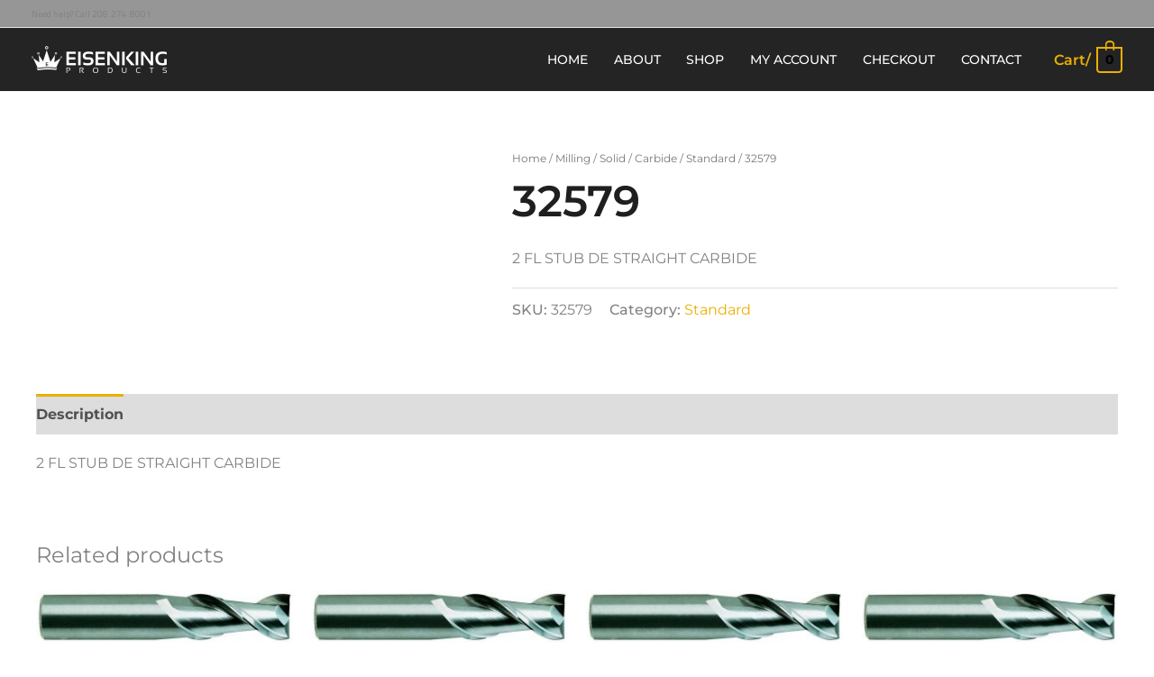

--- FILE ---
content_type: text/css
request_url: https://www.eisenking.com/wp-content/uploads/elementor/css/post-75.css?ver=1769858715
body_size: 3656
content:
.elementor-75 .elementor-element.elementor-element-32c2e410:not(.elementor-motion-effects-element-type-background), .elementor-75 .elementor-element.elementor-element-32c2e410 > .elementor-motion-effects-container > .elementor-motion-effects-layer{background-color:var( --e-global-color-secondary );}.elementor-75 .elementor-element.elementor-element-32c2e410 > .elementor-background-overlay{background-image:url("https://www.eisenking.com/wp-content/uploads/2019/11/Alupower-HPC.jpg");background-position:top center;background-repeat:no-repeat;opacity:0.15;transition:background 0.3s, border-radius 0.3s, opacity 0.3s;}.elementor-75 .elementor-element.elementor-element-32c2e410 > .elementor-container{min-height:180px;}.elementor-75 .elementor-element.elementor-element-32c2e410{transition:background 0.3s, border 0.3s, border-radius 0.3s, box-shadow 0.3s;}.elementor-75 .elementor-element.elementor-element-32c2e410 > .elementor-shape-top svg{height:20px;}.elementor-75 .elementor-element.elementor-element-32c2e410 > .elementor-shape-bottom svg{height:20px;}.elementor-widget-image .widget-image-caption{color:var( --e-global-color-text );font-family:var( --e-global-typography-text-font-family ), Sans-serif;font-weight:var( --e-global-typography-text-font-weight );}.elementor-75 .elementor-element.elementor-element-7d43940 img{max-width:50%;}.elementor-bc-flex-widget .elementor-75 .elementor-element.elementor-element-eb4eae5.elementor-column .elementor-widget-wrap{align-items:center;}.elementor-75 .elementor-element.elementor-element-eb4eae5.elementor-column.elementor-element[data-element_type="column"] > .elementor-widget-wrap.elementor-element-populated{align-content:center;align-items:center;}.elementor-75 .elementor-element.elementor-element-eb4eae5 > .elementor-widget-wrap > .elementor-widget:not(.elementor-widget__width-auto):not(.elementor-widget__width-initial):not(:last-child):not(.elementor-absolute){margin-block-end:-1px;}.elementor-widget-heading .elementor-heading-title{font-family:var( --e-global-typography-primary-font-family ), Sans-serif;font-weight:var( --e-global-typography-primary-font-weight );color:var( --e-global-color-primary );}.elementor-75 .elementor-element.elementor-element-ff8ecea > .elementor-widget-container{padding:2% 0% 0% 0%;}.elementor-75 .elementor-element.elementor-element-ff8ecea .elementor-heading-title{font-size:3.5vw;font-weight:600;color:#ffffff;}.elementor-widget-divider{--divider-color:var( --e-global-color-secondary );}.elementor-widget-divider .elementor-divider__text{color:var( --e-global-color-secondary );font-family:var( --e-global-typography-secondary-font-family ), Sans-serif;font-weight:var( --e-global-typography-secondary-font-weight );}.elementor-widget-divider.elementor-view-stacked .elementor-icon{background-color:var( --e-global-color-secondary );}.elementor-widget-divider.elementor-view-framed .elementor-icon, .elementor-widget-divider.elementor-view-default .elementor-icon{color:var( --e-global-color-secondary );border-color:var( --e-global-color-secondary );}.elementor-widget-divider.elementor-view-framed .elementor-icon, .elementor-widget-divider.elementor-view-default .elementor-icon svg{fill:var( --e-global-color-secondary );}.elementor-75 .elementor-element.elementor-element-0d92109{--divider-border-style:solid;--divider-color:#ffffff;--divider-border-width:1px;}.elementor-75 .elementor-element.elementor-element-0d92109 .elementor-divider-separator{width:1000px;}.elementor-75 .elementor-element.elementor-element-0d92109 .elementor-divider{padding-block-start:1px;padding-block-end:1px;}.elementor-widget-text-editor{font-family:var( --e-global-typography-text-font-family ), Sans-serif;font-weight:var( --e-global-typography-text-font-weight );color:var( --e-global-color-text );}.elementor-widget-text-editor.elementor-drop-cap-view-stacked .elementor-drop-cap{background-color:var( --e-global-color-primary );}.elementor-widget-text-editor.elementor-drop-cap-view-framed .elementor-drop-cap, .elementor-widget-text-editor.elementor-drop-cap-view-default .elementor-drop-cap{color:var( --e-global-color-primary );border-color:var( --e-global-color-primary );}.elementor-75 .elementor-element.elementor-element-9db3a85 > .elementor-widget-container{margin:0px 0px 0px 0px;}.elementor-75 .elementor-element.elementor-element-9db3a85{column-gap:0px;font-size:1.1em;font-weight:400;color:#ffffff;}.elementor-75 .elementor-element.elementor-element-6a2900d5 > .elementor-container{min-height:350px;}.elementor-75 .elementor-element.elementor-element-28baebe{text-align:center;}.elementor-75 .elementor-element.elementor-element-28baebe .elementor-heading-title{font-family:"Montserrat", Sans-serif;font-size:18px;font-weight:300;text-transform:capitalize;color:#ffffff;}.elementor-75 .elementor-element.elementor-element-663be209{text-align:center;}.elementor-75 .elementor-element.elementor-element-663be209 .elementor-heading-title{font-size:2.5em;font-weight:600;color:var( --e-global-color-primary );}.elementor-widget-form .elementor-field-group > label, .elementor-widget-form .elementor-field-subgroup label{color:var( --e-global-color-text );}.elementor-widget-form .elementor-field-group > label{font-family:var( --e-global-typography-text-font-family ), Sans-serif;font-weight:var( --e-global-typography-text-font-weight );}.elementor-widget-form .elementor-field-type-html{color:var( --e-global-color-text );font-family:var( --e-global-typography-text-font-family ), Sans-serif;font-weight:var( --e-global-typography-text-font-weight );}.elementor-widget-form .elementor-field-group .elementor-field{color:var( --e-global-color-text );}.elementor-widget-form .elementor-field-group .elementor-field, .elementor-widget-form .elementor-field-subgroup label{font-family:var( --e-global-typography-text-font-family ), Sans-serif;font-weight:var( --e-global-typography-text-font-weight );}.elementor-widget-form .elementor-button{font-family:var( --e-global-typography-accent-font-family ), Sans-serif;font-size:var( --e-global-typography-accent-font-size );font-weight:var( --e-global-typography-accent-font-weight );font-style:var( --e-global-typography-accent-font-style );}.elementor-widget-form .e-form__buttons__wrapper__button-next{background-color:var( --e-global-color-accent );}.elementor-widget-form .elementor-button[type="submit"]{background-color:var( --e-global-color-accent );}.elementor-widget-form .e-form__buttons__wrapper__button-previous{background-color:var( --e-global-color-accent );}.elementor-widget-form .elementor-message{font-family:var( --e-global-typography-text-font-family ), Sans-serif;font-weight:var( --e-global-typography-text-font-weight );}.elementor-widget-form .e-form__indicators__indicator, .elementor-widget-form .e-form__indicators__indicator__label{font-family:var( --e-global-typography-accent-font-family ), Sans-serif;font-size:var( --e-global-typography-accent-font-size );font-weight:var( --e-global-typography-accent-font-weight );font-style:var( --e-global-typography-accent-font-style );}.elementor-widget-form{--e-form-steps-indicator-inactive-primary-color:var( --e-global-color-text );--e-form-steps-indicator-active-primary-color:var( --e-global-color-accent );--e-form-steps-indicator-completed-primary-color:var( --e-global-color-accent );--e-form-steps-indicator-progress-color:var( --e-global-color-accent );--e-form-steps-indicator-progress-background-color:var( --e-global-color-text );--e-form-steps-indicator-progress-meter-color:var( --e-global-color-text );}.elementor-widget-form .e-form__indicators__indicator__progress__meter{font-family:var( --e-global-typography-accent-font-family ), Sans-serif;font-size:var( --e-global-typography-accent-font-size );font-weight:var( --e-global-typography-accent-font-weight );font-style:var( --e-global-typography-accent-font-style );}.elementor-75 .elementor-element.elementor-element-2778fad7 > .elementor-widget-container{margin:30px 0px 0px 0px;}.elementor-75 .elementor-element.elementor-element-2778fad7 .elementor-button-content-wrapper{flex-direction:row-reverse;}.elementor-75 .elementor-element.elementor-element-2778fad7 .elementor-field-group{padding-right:calc( 15px/2 );padding-left:calc( 15px/2 );margin-bottom:10px;}.elementor-75 .elementor-element.elementor-element-2778fad7 .elementor-form-fields-wrapper{margin-left:calc( -15px/2 );margin-right:calc( -15px/2 );margin-bottom:-10px;}.elementor-75 .elementor-element.elementor-element-2778fad7 .elementor-field-group.recaptcha_v3-bottomleft, .elementor-75 .elementor-element.elementor-element-2778fad7 .elementor-field-group.recaptcha_v3-bottomright{margin-bottom:0;}body.rtl .elementor-75 .elementor-element.elementor-element-2778fad7 .elementor-labels-inline .elementor-field-group > label{padding-left:0px;}body:not(.rtl) .elementor-75 .elementor-element.elementor-element-2778fad7 .elementor-labels-inline .elementor-field-group > label{padding-right:0px;}body .elementor-75 .elementor-element.elementor-element-2778fad7 .elementor-labels-above .elementor-field-group > label{padding-bottom:0px;}.elementor-75 .elementor-element.elementor-element-2778fad7 .elementor-field-group > label{font-family:var( --e-global-typography-primary-font-family ), Sans-serif;font-weight:var( --e-global-typography-primary-font-weight );}.elementor-75 .elementor-element.elementor-element-2778fad7 .elementor-field-type-html{padding-bottom:0px;}.elementor-75 .elementor-element.elementor-element-2778fad7 .elementor-field-group .elementor-field{color:var( --e-global-color-secondary );}.elementor-75 .elementor-element.elementor-element-2778fad7 .elementor-field-group .elementor-field, .elementor-75 .elementor-element.elementor-element-2778fad7 .elementor-field-subgroup label{font-family:var( --e-global-typography-primary-font-family ), Sans-serif;font-weight:var( --e-global-typography-primary-font-weight );}.elementor-75 .elementor-element.elementor-element-2778fad7 .elementor-field-group .elementor-field:not(.elementor-select-wrapper){background-color:#ffffff;border-color:#d7d7d9;border-radius:0px 0px 0px 0px;}.elementor-75 .elementor-element.elementor-element-2778fad7 .elementor-field-group .elementor-select-wrapper select{background-color:#ffffff;border-color:#d7d7d9;border-radius:0px 0px 0px 0px;}.elementor-75 .elementor-element.elementor-element-2778fad7 .elementor-field-group .elementor-select-wrapper::before{color:#d7d7d9;}.elementor-75 .elementor-element.elementor-element-2778fad7 .elementor-button{font-family:"Montserrat", Sans-serif;font-size:16px;font-weight:400;text-transform:capitalize;border-radius:0px 0px 0px 0px;}.elementor-75 .elementor-element.elementor-element-2778fad7 .e-form__buttons__wrapper__button-next{background-color:var( --e-global-color-primary );color:#ffffff;}.elementor-75 .elementor-element.elementor-element-2778fad7 .elementor-button[type="submit"]{background-color:var( --e-global-color-primary );color:#ffffff;}.elementor-75 .elementor-element.elementor-element-2778fad7 .elementor-button[type="submit"] svg *{fill:#ffffff;}.elementor-75 .elementor-element.elementor-element-2778fad7 .e-form__buttons__wrapper__button-previous{background-color:var( --e-global-color-secondary );color:#ffffff;}.elementor-75 .elementor-element.elementor-element-2778fad7 .e-form__buttons__wrapper__button-next:hover{background-color:var( --e-global-color-secondary );color:#ffffff;}.elementor-75 .elementor-element.elementor-element-2778fad7 .elementor-button[type="submit"]:hover{background-color:var( --e-global-color-secondary );color:#ffffff;}.elementor-75 .elementor-element.elementor-element-2778fad7 .elementor-button[type="submit"]:hover svg *{fill:#ffffff;}.elementor-75 .elementor-element.elementor-element-2778fad7 .e-form__buttons__wrapper__button-previous:hover{color:#ffffff;}.elementor-75 .elementor-element.elementor-element-2778fad7{--e-form-steps-indicators-spacing:20px;--e-form-steps-indicator-padding:30px;--e-form-steps-indicator-inactive-secondary-color:#ffffff;--e-form-steps-indicator-active-secondary-color:#ffffff;--e-form-steps-indicator-completed-secondary-color:#ffffff;--e-form-steps-divider-width:1px;--e-form-steps-divider-gap:10px;}.elementor-75 .elementor-element.elementor-element-c7a14a3:not(.elementor-motion-effects-element-type-background), .elementor-75 .elementor-element.elementor-element-c7a14a3 > .elementor-motion-effects-container > .elementor-motion-effects-layer{background-image:url("https://www.eisenking.com/wp-content/uploads/2019/11/Alupower-HPC.jpg");background-repeat:no-repeat;background-size:cover;}.elementor-75 .elementor-element.elementor-element-c7a14a3 > .elementor-background-overlay{background-color:#060606;opacity:0.85;transition:background 0.3s, border-radius 0.3s, opacity 0.3s;}.elementor-75 .elementor-element.elementor-element-c7a14a3 > .elementor-container{max-width:1200px;min-height:500px;}.elementor-75 .elementor-element.elementor-element-c7a14a3{transition:background 0.3s, border 0.3s, border-radius 0.3s, box-shadow 0.3s;}.elementor-75 .elementor-element.elementor-element-c7a14a3 > .elementor-shape-top svg{height:60px;}.elementor-75 .elementor-element.elementor-element-66aeeed5 > .elementor-element-populated{margin:80px 0px 30px 0px;--e-column-margin-right:0px;--e-column-margin-left:0px;padding:0px 0px 0px 0px;}.elementor-75 .elementor-element.elementor-element-405f018f > .elementor-container{max-width:1200px;}.elementor-75 .elementor-element.elementor-element-4c18107a > .elementor-element-populated{border-style:solid;border-width:0px 0px 1px 0px;border-color:rgba(255,255,255,0.2);padding:0px 230px 50px 230px;}.elementor-75 .elementor-element.elementor-element-1a8753fe img{width:100%;}.elementor-75 .elementor-element.elementor-element-4947282f > .elementor-widget-container{margin:0% 5% 0% 0%;}.elementor-75 .elementor-element.elementor-element-4947282f{text-align:center;font-family:"Montserrat", Sans-serif;font-size:16px;font-weight:200;text-transform:capitalize;color:#d7d7d9;}.elementor-75 .elementor-element.elementor-element-6085344 > .elementor-widget-container{margin:0% 5% 0% 0%;}.elementor-75 .elementor-element.elementor-element-6085344{text-align:center;font-family:var( --e-global-typography-secondary-font-family ), Sans-serif;font-weight:var( --e-global-typography-secondary-font-weight );color:#d7d7d9;}.elementor-75 .elementor-element.elementor-element-20f35a55 > .elementor-container{max-width:1200px;}.elementor-75 .elementor-element.elementor-element-20f35a55{padding:50px 0px 0px 0px;}.elementor-75 .elementor-element.elementor-element-670a5d36{text-align:start;}.elementor-75 .elementor-element.elementor-element-670a5d36 .elementor-heading-title{font-family:var( --e-global-typography-primary-font-family ), Sans-serif;font-weight:var( --e-global-typography-primary-font-weight );color:var( --e-global-color-primary );}.elementor-widget-icon-list .elementor-icon-list-item:not(:last-child):after{border-color:var( --e-global-color-text );}.elementor-widget-icon-list .elementor-icon-list-icon i{color:var( --e-global-color-primary );}.elementor-widget-icon-list .elementor-icon-list-icon svg{fill:var( --e-global-color-primary );}.elementor-widget-icon-list .elementor-icon-list-item > .elementor-icon-list-text, .elementor-widget-icon-list .elementor-icon-list-item > a{font-family:var( --e-global-typography-text-font-family ), Sans-serif;font-weight:var( --e-global-typography-text-font-weight );}.elementor-widget-icon-list .elementor-icon-list-text{color:var( --e-global-color-secondary );}.elementor-75 .elementor-element.elementor-element-33d962a1 .elementor-icon-list-items:not(.elementor-inline-items) .elementor-icon-list-item:not(:last-child){padding-block-end:calc(20px/2);}.elementor-75 .elementor-element.elementor-element-33d962a1 .elementor-icon-list-items:not(.elementor-inline-items) .elementor-icon-list-item:not(:first-child){margin-block-start:calc(20px/2);}.elementor-75 .elementor-element.elementor-element-33d962a1 .elementor-icon-list-items.elementor-inline-items .elementor-icon-list-item{margin-inline:calc(20px/2);}.elementor-75 .elementor-element.elementor-element-33d962a1 .elementor-icon-list-items.elementor-inline-items{margin-inline:calc(-20px/2);}.elementor-75 .elementor-element.elementor-element-33d962a1 .elementor-icon-list-items.elementor-inline-items .elementor-icon-list-item:after{inset-inline-end:calc(-20px/2);}.elementor-75 .elementor-element.elementor-element-33d962a1 .elementor-icon-list-icon i{color:#d7d7d9;transition:color 0.3s;}.elementor-75 .elementor-element.elementor-element-33d962a1 .elementor-icon-list-icon svg{fill:#d7d7d9;transition:fill 0.3s;}.elementor-75 .elementor-element.elementor-element-33d962a1{--e-icon-list-icon-size:14px;--icon-vertical-offset:0px;}.elementor-75 .elementor-element.elementor-element-33d962a1 .elementor-icon-list-icon{padding-inline-end:10px;}.elementor-75 .elementor-element.elementor-element-33d962a1 .elementor-icon-list-item > .elementor-icon-list-text, .elementor-75 .elementor-element.elementor-element-33d962a1 .elementor-icon-list-item > a{font-family:var( --e-global-typography-secondary-font-family ), Sans-serif;font-weight:var( --e-global-typography-secondary-font-weight );}.elementor-75 .elementor-element.elementor-element-33d962a1 .elementor-icon-list-text{color:#d7d7d9;transition:color 0.3s;}.elementor-75 .elementor-element.elementor-element-704b9fb6{text-align:start;}.elementor-75 .elementor-element.elementor-element-704b9fb6 .elementor-heading-title{font-family:var( --e-global-typography-primary-font-family ), Sans-serif;font-weight:var( --e-global-typography-primary-font-weight );color:var( --e-global-color-primary );}.elementor-widget-nav-menu .elementor-nav-menu .elementor-item{font-family:var( --e-global-typography-primary-font-family ), Sans-serif;font-weight:var( --e-global-typography-primary-font-weight );}.elementor-widget-nav-menu .elementor-nav-menu--main .elementor-item{color:var( --e-global-color-text );fill:var( --e-global-color-text );}.elementor-widget-nav-menu .elementor-nav-menu--main .elementor-item:hover,
					.elementor-widget-nav-menu .elementor-nav-menu--main .elementor-item.elementor-item-active,
					.elementor-widget-nav-menu .elementor-nav-menu--main .elementor-item.highlighted,
					.elementor-widget-nav-menu .elementor-nav-menu--main .elementor-item:focus{color:var( --e-global-color-accent );fill:var( --e-global-color-accent );}.elementor-widget-nav-menu .elementor-nav-menu--main:not(.e--pointer-framed) .elementor-item:before,
					.elementor-widget-nav-menu .elementor-nav-menu--main:not(.e--pointer-framed) .elementor-item:after{background-color:var( --e-global-color-accent );}.elementor-widget-nav-menu .e--pointer-framed .elementor-item:before,
					.elementor-widget-nav-menu .e--pointer-framed .elementor-item:after{border-color:var( --e-global-color-accent );}.elementor-widget-nav-menu{--e-nav-menu-divider-color:var( --e-global-color-text );}.elementor-widget-nav-menu .elementor-nav-menu--dropdown .elementor-item, .elementor-widget-nav-menu .elementor-nav-menu--dropdown  .elementor-sub-item{font-family:var( --e-global-typography-accent-font-family ), Sans-serif;font-size:var( --e-global-typography-accent-font-size );font-weight:var( --e-global-typography-accent-font-weight );font-style:var( --e-global-typography-accent-font-style );}.elementor-75 .elementor-element.elementor-element-a86d27a .elementor-nav-menu .elementor-item{font-family:var( --e-global-typography-secondary-font-family ), Sans-serif;font-weight:var( --e-global-typography-secondary-font-weight );}.elementor-75 .elementor-element.elementor-element-a86d27a .elementor-nav-menu--main .elementor-item{color:#d7d7d9;fill:#d7d7d9;padding-left:0px;padding-right:0px;padding-top:0px;padding-bottom:0px;}.elementor-75 .elementor-element.elementor-element-a86d27a .elementor-nav-menu--main .elementor-item:hover,
					.elementor-75 .elementor-element.elementor-element-a86d27a .elementor-nav-menu--main .elementor-item.elementor-item-active,
					.elementor-75 .elementor-element.elementor-element-a86d27a .elementor-nav-menu--main .elementor-item.highlighted,
					.elementor-75 .elementor-element.elementor-element-a86d27a .elementor-nav-menu--main .elementor-item:focus{color:var( --e-global-color-primary );fill:var( --e-global-color-primary );}.elementor-75 .elementor-element.elementor-element-a86d27a .e--pointer-framed .elementor-item:before{border-width:0px;}.elementor-75 .elementor-element.elementor-element-a86d27a .e--pointer-framed.e--animation-draw .elementor-item:before{border-width:0 0 0px 0px;}.elementor-75 .elementor-element.elementor-element-a86d27a .e--pointer-framed.e--animation-draw .elementor-item:after{border-width:0px 0px 0 0;}.elementor-75 .elementor-element.elementor-element-a86d27a .e--pointer-framed.e--animation-corners .elementor-item:before{border-width:0px 0 0 0px;}.elementor-75 .elementor-element.elementor-element-a86d27a .e--pointer-framed.e--animation-corners .elementor-item:after{border-width:0 0px 0px 0;}.elementor-75 .elementor-element.elementor-element-a86d27a .e--pointer-underline .elementor-item:after,
					 .elementor-75 .elementor-element.elementor-element-a86d27a .e--pointer-overline .elementor-item:before,
					 .elementor-75 .elementor-element.elementor-element-a86d27a .e--pointer-double-line .elementor-item:before,
					 .elementor-75 .elementor-element.elementor-element-a86d27a .e--pointer-double-line .elementor-item:after{height:0px;}.elementor-75 .elementor-element.elementor-element-a86d27a{--e-nav-menu-horizontal-menu-item-margin:calc( 21px / 2 );}.elementor-75 .elementor-element.elementor-element-a86d27a .elementor-nav-menu--main:not(.elementor-nav-menu--layout-horizontal) .elementor-nav-menu > li:not(:last-child){margin-bottom:21px;}.elementor-75 .elementor-element.elementor-element-a86d27a .elementor-nav-menu--dropdown a, .elementor-75 .elementor-element.elementor-element-a86d27a .elementor-menu-toggle{color:#16163f;fill:#16163f;}.elementor-75 .elementor-element.elementor-element-a86d27a .elementor-nav-menu--dropdown a:hover,
					.elementor-75 .elementor-element.elementor-element-a86d27a .elementor-nav-menu--dropdown a:focus,
					.elementor-75 .elementor-element.elementor-element-a86d27a .elementor-nav-menu--dropdown a.elementor-item-active,
					.elementor-75 .elementor-element.elementor-element-a86d27a .elementor-nav-menu--dropdown a.highlighted,
					.elementor-75 .elementor-element.elementor-element-a86d27a .elementor-menu-toggle:hover,
					.elementor-75 .elementor-element.elementor-element-a86d27a .elementor-menu-toggle:focus{color:#d3b574;}.elementor-75 .elementor-element.elementor-element-a86d27a .elementor-nav-menu--dropdown a:hover,
					.elementor-75 .elementor-element.elementor-element-a86d27a .elementor-nav-menu--dropdown a:focus,
					.elementor-75 .elementor-element.elementor-element-a86d27a .elementor-nav-menu--dropdown a.elementor-item-active,
					.elementor-75 .elementor-element.elementor-element-a86d27a .elementor-nav-menu--dropdown a.highlighted{background-color:rgba(0,0,0,0);}.elementor-75 .elementor-element.elementor-element-a86d27a .elementor-nav-menu--dropdown a.elementor-item-active{color:#d3b574;background-color:rgba(0,0,0,0);}.elementor-75 .elementor-element.elementor-element-a86d27a .elementor-nav-menu--dropdown .elementor-item, .elementor-75 .elementor-element.elementor-element-a86d27a .elementor-nav-menu--dropdown  .elementor-sub-item{font-family:"Montserrat", Sans-serif;font-size:16px;font-weight:400;}.elementor-75 .elementor-element.elementor-element-a86d27a .elementor-nav-menu--main .elementor-nav-menu--dropdown, .elementor-75 .elementor-element.elementor-element-a86d27a .elementor-nav-menu__container.elementor-nav-menu--dropdown{box-shadow:0px 15px 20px 0px rgba(0,0,0,0.1);}.elementor-75 .elementor-element.elementor-element-a86d27a .elementor-nav-menu--dropdown a{padding-left:10px;padding-right:10px;padding-top:20px;padding-bottom:20px;}.elementor-75 .elementor-element.elementor-element-a86d27a .elementor-nav-menu--main > .elementor-nav-menu > li > .elementor-nav-menu--dropdown, .elementor-75 .elementor-element.elementor-element-a86d27a .elementor-nav-menu__container.elementor-nav-menu--dropdown{margin-top:15px !important;}.elementor-75 .elementor-element.elementor-element-47faf49c > .elementor-widget-wrap > .elementor-widget:not(.elementor-widget__width-auto):not(.elementor-widget__width-initial):not(:last-child):not(.elementor-absolute){margin-block-end:20px;}.elementor-75 .elementor-element.elementor-element-47faf49c > .elementor-element-populated{border-style:solid;border-width:0px 0px 0px 0px;border-color:rgba(255,255,255,0.2);}.elementor-75 .elementor-element.elementor-element-46b2fc92{text-align:start;}.elementor-75 .elementor-element.elementor-element-46b2fc92 .elementor-heading-title{font-family:var( --e-global-typography-primary-font-family ), Sans-serif;font-weight:var( --e-global-typography-primary-font-weight );color:var( --e-global-color-primary );}.elementor-75 .elementor-element.elementor-element-8d7c15d .elementor-nav-menu .elementor-item{font-family:var( --e-global-typography-secondary-font-family ), Sans-serif;font-weight:var( --e-global-typography-secondary-font-weight );}.elementor-75 .elementor-element.elementor-element-8d7c15d .elementor-nav-menu--main .elementor-item{color:#ffffff;fill:#ffffff;padding-left:0px;padding-right:0px;padding-top:10px;padding-bottom:10px;}.elementor-75 .elementor-element.elementor-element-8d7c15d .elementor-nav-menu--main .elementor-item:hover,
					.elementor-75 .elementor-element.elementor-element-8d7c15d .elementor-nav-menu--main .elementor-item.elementor-item-active,
					.elementor-75 .elementor-element.elementor-element-8d7c15d .elementor-nav-menu--main .elementor-item.highlighted,
					.elementor-75 .elementor-element.elementor-element-8d7c15d .elementor-nav-menu--main .elementor-item:focus{color:var( --e-global-color-primary );fill:var( --e-global-color-primary );}.elementor-75 .elementor-element.elementor-element-8d7c15d .e--pointer-framed .elementor-item:before{border-width:0px;}.elementor-75 .elementor-element.elementor-element-8d7c15d .e--pointer-framed.e--animation-draw .elementor-item:before{border-width:0 0 0px 0px;}.elementor-75 .elementor-element.elementor-element-8d7c15d .e--pointer-framed.e--animation-draw .elementor-item:after{border-width:0px 0px 0 0;}.elementor-75 .elementor-element.elementor-element-8d7c15d .e--pointer-framed.e--animation-corners .elementor-item:before{border-width:0px 0 0 0px;}.elementor-75 .elementor-element.elementor-element-8d7c15d .e--pointer-framed.e--animation-corners .elementor-item:after{border-width:0 0px 0px 0;}.elementor-75 .elementor-element.elementor-element-8d7c15d .e--pointer-underline .elementor-item:after,
					 .elementor-75 .elementor-element.elementor-element-8d7c15d .e--pointer-overline .elementor-item:before,
					 .elementor-75 .elementor-element.elementor-element-8d7c15d .e--pointer-double-line .elementor-item:before,
					 .elementor-75 .elementor-element.elementor-element-8d7c15d .e--pointer-double-line .elementor-item:after{height:0px;}.elementor-75 .elementor-element.elementor-element-8d7c15d{--e-nav-menu-horizontal-menu-item-margin:calc( 0px / 2 );}.elementor-75 .elementor-element.elementor-element-8d7c15d .elementor-nav-menu--main:not(.elementor-nav-menu--layout-horizontal) .elementor-nav-menu > li:not(:last-child){margin-bottom:0px;}.elementor-75 .elementor-element.elementor-element-8d7c15d .elementor-nav-menu--dropdown a, .elementor-75 .elementor-element.elementor-element-8d7c15d .elementor-menu-toggle{color:#16163f;fill:#16163f;}.elementor-75 .elementor-element.elementor-element-8d7c15d .elementor-nav-menu--dropdown a:hover,
					.elementor-75 .elementor-element.elementor-element-8d7c15d .elementor-nav-menu--dropdown a:focus,
					.elementor-75 .elementor-element.elementor-element-8d7c15d .elementor-nav-menu--dropdown a.elementor-item-active,
					.elementor-75 .elementor-element.elementor-element-8d7c15d .elementor-nav-menu--dropdown a.highlighted,
					.elementor-75 .elementor-element.elementor-element-8d7c15d .elementor-menu-toggle:hover,
					.elementor-75 .elementor-element.elementor-element-8d7c15d .elementor-menu-toggle:focus{color:#d3b574;}.elementor-75 .elementor-element.elementor-element-8d7c15d .elementor-nav-menu--dropdown a:hover,
					.elementor-75 .elementor-element.elementor-element-8d7c15d .elementor-nav-menu--dropdown a:focus,
					.elementor-75 .elementor-element.elementor-element-8d7c15d .elementor-nav-menu--dropdown a.elementor-item-active,
					.elementor-75 .elementor-element.elementor-element-8d7c15d .elementor-nav-menu--dropdown a.highlighted{background-color:rgba(0,0,0,0);}.elementor-75 .elementor-element.elementor-element-8d7c15d .elementor-nav-menu--dropdown a.elementor-item-active{color:#d3b574;background-color:rgba(0,0,0,0);}.elementor-75 .elementor-element.elementor-element-8d7c15d .elementor-nav-menu--dropdown .elementor-item, .elementor-75 .elementor-element.elementor-element-8d7c15d .elementor-nav-menu--dropdown  .elementor-sub-item{font-family:"Montserrat", Sans-serif;font-size:16px;font-weight:400;}.elementor-75 .elementor-element.elementor-element-8d7c15d .elementor-nav-menu--main .elementor-nav-menu--dropdown, .elementor-75 .elementor-element.elementor-element-8d7c15d .elementor-nav-menu__container.elementor-nav-menu--dropdown{box-shadow:0px 15px 20px 0px rgba(0,0,0,0.1);}.elementor-75 .elementor-element.elementor-element-8d7c15d .elementor-nav-menu--dropdown a{padding-left:10px;padding-right:10px;padding-top:20px;padding-bottom:20px;}.elementor-75 .elementor-element.elementor-element-8d7c15d .elementor-nav-menu--main > .elementor-nav-menu > li > .elementor-nav-menu--dropdown, .elementor-75 .elementor-element.elementor-element-8d7c15d .elementor-nav-menu__container.elementor-nav-menu--dropdown{margin-top:15px !important;}.elementor-75 .elementor-element.elementor-element-4278bea9 > .elementor-container{max-width:1200px;}.elementor-75 .elementor-element.elementor-element-4278bea9{border-style:solid;border-width:1px 0px 0px 0px;border-color:#4b445a;margin-top:50px;margin-bottom:0px;}.elementor-75 .elementor-element.elementor-element-59b73092 > .elementor-element-populated{padding:30px 0px 0px 0px;}.elementor-75 .elementor-element.elementor-element-5098584e{text-align:center;}.elementor-75 .elementor-element.elementor-element-5098584e .elementor-heading-title{font-family:"Montserrat", Sans-serif;font-size:14px;font-weight:300;text-transform:capitalize;color:#d7d7d9;}.elementor-theme-builder-content-area{height:400px;}.elementor-location-header:before, .elementor-location-footer:before{content:"";display:table;clear:both;}@media(min-width:768px){.elementor-75 .elementor-element.elementor-element-16169686{width:20.351%;}.elementor-75 .elementor-element.elementor-element-eb4eae5{width:79.649%;}}@media(max-width:1024px) and (min-width:768px){.elementor-75 .elementor-element.elementor-element-7f461584{width:30%;}.elementor-75 .elementor-element.elementor-element-6c150319{width:20%;}.elementor-75 .elementor-element.elementor-element-47faf49c{width:100%;}}@media(max-width:1024px){.elementor-widget-form .elementor-button{font-size:var( --e-global-typography-accent-font-size );}.elementor-widget-form .e-form__indicators__indicator, .elementor-widget-form .e-form__indicators__indicator__label{font-size:var( --e-global-typography-accent-font-size );}.elementor-widget-form .e-form__indicators__indicator__progress__meter{font-size:var( --e-global-typography-accent-font-size );}.elementor-75 .elementor-element.elementor-element-c7a14a3:not(.elementor-motion-effects-element-type-background), .elementor-75 .elementor-element.elementor-element-c7a14a3 > .elementor-motion-effects-container > .elementor-motion-effects-layer{background-position:center center;}.elementor-75 .elementor-element.elementor-element-66aeeed5 > .elementor-element-populated{margin:50px 0px 35px 0px;--e-column-margin-right:0px;--e-column-margin-left:0px;}.elementor-75 .elementor-element.elementor-element-4c18107a > .elementor-element-populated{padding:30px 50px 50px 50px;}.elementor-75 .elementor-element.elementor-element-4947282f{text-align:center;}.elementor-75 .elementor-element.elementor-element-6085344{text-align:center;}.elementor-75 .elementor-element.elementor-element-20f35a55{padding:50px 0px 50px 0px;}.elementor-75 .elementor-element.elementor-element-670a5d36{text-align:start;}.elementor-75 .elementor-element.elementor-element-33d962a1 .elementor-icon-list-items:not(.elementor-inline-items) .elementor-icon-list-item:not(:last-child){padding-block-end:calc(30px/2);}.elementor-75 .elementor-element.elementor-element-33d962a1 .elementor-icon-list-items:not(.elementor-inline-items) .elementor-icon-list-item:not(:first-child){margin-block-start:calc(30px/2);}.elementor-75 .elementor-element.elementor-element-33d962a1 .elementor-icon-list-items.elementor-inline-items .elementor-icon-list-item{margin-inline:calc(30px/2);}.elementor-75 .elementor-element.elementor-element-33d962a1 .elementor-icon-list-items.elementor-inline-items{margin-inline:calc(-30px/2);}.elementor-75 .elementor-element.elementor-element-33d962a1 .elementor-icon-list-items.elementor-inline-items .elementor-icon-list-item:after{inset-inline-end:calc(-30px/2);}.elementor-75 .elementor-element.elementor-element-704b9fb6{text-align:start;}.elementor-widget-nav-menu .elementor-nav-menu--dropdown .elementor-item, .elementor-widget-nav-menu .elementor-nav-menu--dropdown  .elementor-sub-item{font-size:var( --e-global-typography-accent-font-size );}.elementor-75 .elementor-element.elementor-element-a86d27a .elementor-nav-menu--main > .elementor-nav-menu > li > .elementor-nav-menu--dropdown, .elementor-75 .elementor-element.elementor-element-a86d27a .elementor-nav-menu__container.elementor-nav-menu--dropdown{margin-top:20px !important;}.elementor-75 .elementor-element.elementor-element-47faf49c > .elementor-element-populated{border-width:1px 0px 0px 0px;margin:0px 0px 0px 0px;--e-column-margin-right:0px;--e-column-margin-left:0px;padding:50px 30px 0px 30px;}.elementor-75 .elementor-element.elementor-element-46b2fc92{text-align:center;}.elementor-75 .elementor-element.elementor-element-8d7c15d .elementor-nav-menu--main > .elementor-nav-menu > li > .elementor-nav-menu--dropdown, .elementor-75 .elementor-element.elementor-element-8d7c15d .elementor-nav-menu__container.elementor-nav-menu--dropdown{margin-top:20px !important;}.elementor-75 .elementor-element.elementor-element-4278bea9{margin-top:0px;margin-bottom:0px;}}@media(max-width:767px){.elementor-75 .elementor-element.elementor-element-7d43940 img{width:22%;}.elementor-75 .elementor-element.elementor-element-ff8ecea > .elementor-widget-container{margin:-3% 0% 0% 0%;}.elementor-75 .elementor-element.elementor-element-ff8ecea{text-align:center;}.elementor-75 .elementor-element.elementor-element-ff8ecea .elementor-heading-title{font-size:1.7em;}.elementor-75 .elementor-element.elementor-element-9db3a85 > .elementor-widget-container{padding:0% 0% 3% 0%;}.elementor-75 .elementor-element.elementor-element-9db3a85{text-align:center;font-size:0.8em;}.elementor-75 .elementor-element.elementor-element-6a2900d5{margin-top:50px;margin-bottom:50px;padding:0px 25px 0px 25px;}.elementor-widget-form .elementor-button{font-size:var( --e-global-typography-accent-font-size );}.elementor-widget-form .e-form__indicators__indicator, .elementor-widget-form .e-form__indicators__indicator__label{font-size:var( --e-global-typography-accent-font-size );}.elementor-widget-form .e-form__indicators__indicator__progress__meter{font-size:var( --e-global-typography-accent-font-size );}.elementor-75 .elementor-element.elementor-element-c7a14a3:not(.elementor-motion-effects-element-type-background), .elementor-75 .elementor-element.elementor-element-c7a14a3 > .elementor-motion-effects-container > .elementor-motion-effects-layer{background-position:center center;}.elementor-75 .elementor-element.elementor-element-4c18107a > .elementor-element-populated{padding:30px 25px 030px 25px;}.elementor-75 .elementor-element.elementor-element-4947282f > .elementor-widget-container{margin:0px 0px 0px 0px;padding:0px 0px 0px 0px;}.elementor-75 .elementor-element.elementor-element-6085344 > .elementor-widget-container{margin:0px 0px 0px 0px;padding:0px 0px 0px 0px;}.elementor-75 .elementor-element.elementor-element-670a5d36{text-align:center;}.elementor-75 .elementor-element.elementor-element-6c150319 > .elementor-element-populated{margin:30px 0px 0px 0px;--e-column-margin-right:0px;--e-column-margin-left:0px;}.elementor-75 .elementor-element.elementor-element-704b9fb6{text-align:center;}.elementor-widget-nav-menu .elementor-nav-menu--dropdown .elementor-item, .elementor-widget-nav-menu .elementor-nav-menu--dropdown  .elementor-sub-item{font-size:var( --e-global-typography-accent-font-size );}.elementor-75 .elementor-element.elementor-element-a86d27a > .elementor-widget-container{margin:0px 0px 0px 0px;}.elementor-75 .elementor-element.elementor-element-a86d27a .elementor-nav-menu--dropdown .elementor-item, .elementor-75 .elementor-element.elementor-element-a86d27a .elementor-nav-menu--dropdown  .elementor-sub-item{font-size:16px;}.elementor-75 .elementor-element.elementor-element-a86d27a .elementor-nav-menu--dropdown a{padding-top:24px;padding-bottom:24px;}.elementor-75 .elementor-element.elementor-element-a86d27a .elementor-nav-menu--main > .elementor-nav-menu > li > .elementor-nav-menu--dropdown, .elementor-75 .elementor-element.elementor-element-a86d27a .elementor-nav-menu__container.elementor-nav-menu--dropdown{margin-top:20px !important;}.elementor-75 .elementor-element.elementor-element-47faf49c > .elementor-element-populated{margin:0px 0px 0px 0px;--e-column-margin-right:0px;--e-column-margin-left:0px;padding:30px 35px 0px 30px;}.elementor-75 .elementor-element.elementor-element-8d7c15d > .elementor-widget-container{margin:0px 0px 0px 0px;}.elementor-75 .elementor-element.elementor-element-8d7c15d .elementor-nav-menu--dropdown .elementor-item, .elementor-75 .elementor-element.elementor-element-8d7c15d .elementor-nav-menu--dropdown  .elementor-sub-item{font-size:16px;}.elementor-75 .elementor-element.elementor-element-8d7c15d .elementor-nav-menu--dropdown a{padding-top:24px;padding-bottom:24px;}.elementor-75 .elementor-element.elementor-element-8d7c15d .elementor-nav-menu--main > .elementor-nav-menu > li > .elementor-nav-menu--dropdown, .elementor-75 .elementor-element.elementor-element-8d7c15d .elementor-nav-menu__container.elementor-nav-menu--dropdown{margin-top:20px !important;}}